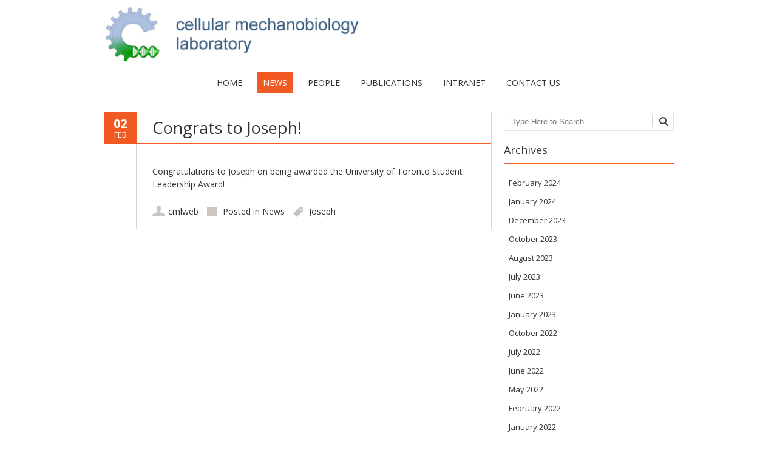

--- FILE ---
content_type: text/html; charset=UTF-8
request_url: https://cml.mie.utoronto.ca/congrats-to-joseph-3/
body_size: 8860
content:
<!DOCTYPE html>
<!--[if IE 7]><html class="ie ie7" lang="en-US"><![endif]-->
<!--[if IE 8]><html class="ie ie8" lang="en-US"><![endif]-->
<!--[if !(IE 7) | !(IE 8)  ]><!-->
<html lang="en-US">
<!--<![endif]-->
<head>
<meta charset="UTF-8" />

<link rel="profile" href="http://gmpg.org/xfn/11" />
<link rel="pingback" href="https://cml.mie.utoronto.ca/xmlrpc.php" />
<!--[if lt IE 9]><script src="https://cml.mie.utoronto.ca/wp-content/themes/fruitful/js/html5.js" type="text/javascript"></script><![endif]-->
<title>Congrats to Joseph! &#8211; Simmons Lab</title>
<meta name='robots' content='max-image-preview:large' />
<link rel='dns-prefetch' href='//fonts.googleapis.com' />
<link rel="alternate" type="application/rss+xml" title="Simmons Lab &raquo; Feed" href="https://cml.mie.utoronto.ca/feed/" />
<link rel="alternate" type="application/rss+xml" title="Simmons Lab &raquo; Comments Feed" href="https://cml.mie.utoronto.ca/comments/feed/" />
<link rel="alternate" title="oEmbed (JSON)" type="application/json+oembed" href="https://cml.mie.utoronto.ca/wp-json/oembed/1.0/embed?url=https%3A%2F%2Fcml.mie.utoronto.ca%2Fcongrats-to-joseph-3%2F" />
<link rel="alternate" title="oEmbed (XML)" type="text/xml+oembed" href="https://cml.mie.utoronto.ca/wp-json/oembed/1.0/embed?url=https%3A%2F%2Fcml.mie.utoronto.ca%2Fcongrats-to-joseph-3%2F&#038;format=xml" />
<style id='wp-img-auto-sizes-contain-inline-css' type='text/css'>
img:is([sizes=auto i],[sizes^="auto," i]){contain-intrinsic-size:3000px 1500px}
/*# sourceURL=wp-img-auto-sizes-contain-inline-css */
</style>
<style id='wp-emoji-styles-inline-css' type='text/css'>

	img.wp-smiley, img.emoji {
		display: inline !important;
		border: none !important;
		box-shadow: none !important;
		height: 1em !important;
		width: 1em !important;
		margin: 0 0.07em !important;
		vertical-align: -0.1em !important;
		background: none !important;
		padding: 0 !important;
	}
/*# sourceURL=wp-emoji-styles-inline-css */
</style>
<link rel='stylesheet' id='cpsh-shortcodes-css' href='https://cml.mie.utoronto.ca/wp-content/plugins/column-shortcodes//assets/css/shortcodes.css?ver=1.0.1' type='text/css' media='all' />
<link rel='stylesheet' id='parent-style-css' href='https://cml.mie.utoronto.ca/wp-content/themes/fruitful/style.css?ver=6.9' type='text/css' media='all' />
<link rel='stylesheet' id='ie-style-css' href='https://cml.mie.utoronto.ca/wp-content/themes/fruitful/woocommerce/ie.css?ver=6.9' type='text/css' media='all' />
<link rel='stylesheet' id='fn-box-style-css' href='https://cml.mie.utoronto.ca/wp-content/themes/fruitful/js/fnBox/jquery.fancybox.css?ver=6.9' type='text/css' media='all' />
<link rel='stylesheet' id='fancy-select-css' href='https://cml.mie.utoronto.ca/wp-content/themes/fruitful/css/fancySelect.css?ver=6.9' type='text/css' media='all' />
<link rel='stylesheet' id='custom_fonts_696e971b689e2-css' href='https://fonts.googleapis.com/css?family=Open+Sans%3A300italic%2C400italic%2C600italic%2C700italic%2C800italic%2C400%2C800%2C700%2C600%2C300&#038;subset=latin%2Clatin-ext&#038;ver=6.9' type='text/css' media='all' />
<link rel='stylesheet' id='fontawesome-style-css' href='https://cml.mie.utoronto.ca/wp-content/themes/fruitful/css/font-awesome.min.css?ver=6.9' type='text/css' media='all' />
<link rel='stylesheet' id='main-style-css' href='https://cml.mie.utoronto.ca/wp-content/themes/fruitful-child/style.css?ver=6.9' type='text/css' media='all' />
<style id='main-style-inline-css' type='text/css'>
h1 {font-size : 27px; }h2 {font-size : 34px; }h3 {font-size : 18px; }h4 {font-size : 17px; }h5 {font-size : 14px; }h6 {font-size : 12px; }h1, h2, h3, h4, h5, h6 {font-family : Open Sans, sans-serif; } .main-navigation a {font-family : Open Sans, sans-serif; color : #333333; } .main-navigation ul:not(.sub-menu) > li > a, .main-navigation ul:not(.sub-menu) > li:hover > a { font-size : 14px;} .main-navigation {background-color : #ffffff; }#header_language_select a {font-family : Open Sans, sans-serif;} body {font-size : 14px; font-family : Open Sans, sans-serif; }body { background-color : #ffffff; }.page-container .container {background-color : #ffffff; } .head-container, .head-container.fixed{background-color : #ffffff; }.head-container {min-height : 80px; }.head-container {position : relative; }.main-navigation ul li.current_page_item a, .main-navigation ul li.current-menu-ancestor a, .main-navigation ul li.current-menu-item a, .main-navigation ul li.current-menu-parent a, .main-navigation ul li.current_page_parent a {background-color : #F15A23; }.main-navigation ul li.current_page_item a, .main-navigation ul li.current-menu-ancestor a, .main-navigation ul li.current-menu-item a, .main-navigation ul li.current-menu-parent a, .main-navigation ul li.current_page_parent a {color : #ffffff; } .main-navigation ul > li:hover>a {background-color : #F15A23; color : #ffffff; } #masthead .main-navigation ul > li > ul > li > a {background-color : #ffffff; color : #333333; } #masthead .main-navigation ul > li > ul > li:hover > a {background-color : #F15A23; color : #ffffff; } #masthead .main-navigation ul > li ul > li.current-menu-item > a {background-color : #F15A23; color : #ffffff; } #masthead div .main-navigation ul > li > ul > li > ul a {background-color : #ffffff; color : #333333; } #masthead div .main-navigation ul > li > ul > liul li:hover a {background-color : #F15A23; color : #ffffff; } #lang-select-block li ul li a{background-color : #ffffff; color : #333333;}#lang-select-block li ul li a:hover{background-color : #F15A23; color : #ffffff;}#lang-select-block li ul li.active a{background-color : #F15A23; color : #ffffff;}.resp_full_width_menu .site-header .menu_wrapper{background-color : #ffffff; }.resp_full_width_menu .site-header .menu_wrapper .menu li a{color : #333333;}.resp_full_width_menu .site-header .menu_wrapper .menu li.current-menu-item>a,.resp_full_width_menu .site-header .menu_wrapper .menu li.current_page_item>a,.resp_full_width_menu .site-header .menu_wrapper .menu a:hover{background-color : #F15A23; color : #ffffff;}#header_language_select ul li.current > a { color : #333333; } #header_language_select { background-color : #ffffff; } #header_language_select ul li.current:hover > a { background-color : #F15A23;color : #ffffff;} body {color : #333333; } #page .container #secondary .widget h3.widget-title, #page .container #secondary .widget h1.widget-title, header.post-header .post-title{border-color : #F15A23; } body.single-product #page .related.products h2{border-bottom-color : #F15A23; } a {color : #333333; }#page .container #secondary>.widget_nav_menu>div>ul>li ul>li>a:before {color : #333333; }#page .container #secondary .widget ul li.cat-item a:before {color : #333333; }html[dir="rtl"] #page .container #secondary>.widget_nav_menu>div>ul>li ul>li>a:after {color : #333333; }html[dir="rtl"] #page .container #secondary .widget ul li.cat-item a:after {color : #333333; }a:hover {color : #FF5D2A; } #page .container #secondary>.widget_nav_menu li.current-menu-item>a {color : #FF5D2A; } #page .container #secondary>.widget_nav_menu>div>ul>li ul>li>a:hover:before,#page .container #secondary>.widget_nav_menu>div>ul>li ul>li.current-menu-item>a:before,#page .container #secondary>.widget_nav_menu>div>ul>li ul>li.current-menu-item>a:hover:before{color : #FF5D2A; }#page .container #secondary .widget ul li.current-cat>a,#page .container #secondary .widget ul li.cat-item ul li.current-cat a:before,#page .container #secondary .widget ul li.cat-item a:hover:before{color : #FF5D2A; }html[dir="rtl"] #page .container #secondary>.widget_nav_menu>div>ul>li ul>li>a:hover:after,html[dir="rtl"] #page .container #secondary>.widget_nav_menu>div>ul>li ul>li.current-menu-item>a:after,html[dir="rtl"] #page .container #secondary>.widget_nav_menu>div>ul>li ul>li.current-menu-item>a:hover:after{color : #FF5D2A; } html[dir="rtl"] #page .container #secondary .widget ul li.current-cat>a,html[dir="rtl"] #page .container #secondary .widget ul li.current-cat>a:after,html[dir="rtl"] #page .container #secondary .widget ul li.cat-item a:hover:after{color : #FF5D2A; } a:focus {color : #FF5D2A; } a:active{color : #FF5D2A; } .blog_post .date_of_post{background : none repeat scroll 0 0 #F15A23; } .blog_post .date_of_post{color : #ffffff; } button, input[type="button"], input[type="submit"], input[type="reset"], .wc-proceed-to-checkout a{background-color : #333333 !important; } body a.btn.btn-primary, body button.btn.btn-primary, body input[type="button"].btn.btn-primary , body input[type="submit"].btn.btn-primary {background-color : #333333 !important; }.nav-links.shop .pages-links .page-numbers, .nav-links.shop .nav-next a, .nav-links.shop .nav-previous a, .woocommerce .return-to-shop .button {background-color : #333333 !important; }button:hover, button:active, button:focus{background-color : #F15A23 !important; }input[type="button"]:hover, input[type="button"]:active, input[type="button"]:focus{background-color : #F15A23 !important; }input[type="submit"]:hover, input[type="submit"]:active, input[type="submit"]:focus, .wc-proceed-to-checkout a:focus, .wc-proceed-to-checkout a:hover, .wc-proceed-to-checkout a:active{background-color : #F15A23 !important; }input[type="reset"]:hover, input[type="reset"]:active, input[type="reset"]:focus{background-color : #F15A23 !important; }body a.btn.btn-primary:hover, body button.btn.btn-primary:hover, body input[type="button"].btn.btn-primary:hover , body input[type="submit"].btn.btn-primary:hover {background-color : #F15A23 !important; }.nav-links.shop .pages-links .page-numbers:hover, .nav-links.shop .nav-next a:hover, .nav-links.shop .nav-previous a:hover, .nav-links.shop .pages-links .page-numbers.current, .woocommerce .return-to-shop .button:hover {background-color : #F15A23 !important; }.social-icon>a>i{background:#333333}.social-icon>a>i{color:#ffffff}.title_sidebar_no_link {cursor: text !important;pointer-events: none;text-decoration: none;font-size: 80%;}.pub_sidebar {font-size: 80%;}table tbody td {vertical-align: middle;border-bottom: none;font-family: Open Sans, sans-serif;font-size: 14px;line-height: 1.5;}table {border: none;}table tbody tr:last-child td:last-child {border: none;}.nav-previous, .nav-next {display: none;}.image-gallery {text-align: center;}
/*# sourceURL=main-style-inline-css */
</style>
<script type="text/javascript" src="https://cml.mie.utoronto.ca/wp-content/plugins/mendeleyplugin/js/expand.js?ver=6.9" id="mendeley-custom-script-js"></script>
<script type="text/javascript" src="https://cml.mie.utoronto.ca/wp-includes/js/jquery/jquery.min.js?ver=3.7.1" id="jquery-core-js"></script>
<script type="text/javascript" src="https://cml.mie.utoronto.ca/wp-includes/js/jquery/jquery-migrate.min.js?ver=3.4.1" id="jquery-migrate-js"></script>
<script type="text/javascript" src="https://cml.mie.utoronto.ca/wp-content/themes/fruitful/js/fnBox/jquery.fancybox.pack.js?ver=20140525" id="fn-box-js"></script>
<script type="text/javascript" src="https://cml.mie.utoronto.ca/wp-content/themes/fruitful/js/fancySelect.js?ver=20140525" id="fancy-select-js"></script>
<script type="text/javascript" src="https://cml.mie.utoronto.ca/wp-content/themes/fruitful/js/mobile-dropdown.min.js?ver=20130930" id="resp-dropdown-js"></script>
<script type="text/javascript" id="init-js-extra">
/* <![CDATA[ */
var ThGlobal = {"ajaxurl":"https://cml.mie.utoronto.ca/wp-admin/admin-ajax.php","is_fixed_header":"-1","mobile_menu_default_text":"Navigate to..."};
//# sourceURL=init-js-extra
/* ]]> */
</script>
<script type="text/javascript" src="https://cml.mie.utoronto.ca/wp-content/themes/fruitful/js/init.min.js?ver=20130930" id="init-js"></script>
<script type="text/javascript" src="https://cml.mie.utoronto.ca/wp-content/themes/fruitful/js/small-menu-select.js?ver=20130930" id="small-menu-select-js"></script>
<link rel="https://api.w.org/" href="https://cml.mie.utoronto.ca/wp-json/" /><link rel="alternate" title="JSON" type="application/json" href="https://cml.mie.utoronto.ca/wp-json/wp/v2/posts/4217" /><link rel="EditURI" type="application/rsd+xml" title="RSD" href="https://cml.mie.utoronto.ca/xmlrpc.php?rsd" />
<meta name="generator" content="WordPress 6.9" />
<link rel="canonical" href="https://cml.mie.utoronto.ca/congrats-to-joseph-3/" />
<link rel='shortlink' href='https://cml.mie.utoronto.ca/?p=4217' />
<link rel="stylesheet" href="https://cml.mie.utoronto.ca/wp-content/plugins/wp-pic-tagger/css/style.css" type="text/css" media="all" />

<!--[if lte IE 8]>
<link rel="stylesheet" href="https://cml.mie.utoronto.ca/wp-content/plugins/wp-pic-tagger/css/lteIE8.css" type="text/css" media="all" />
<![endif]-->
<script type="text/javascript" src="http://ajax.googleapis.com/ajax/libs/jquery/1.4.2/jquery.min.js"></script> 
<script type="text/javascript" src="https://cml.mie.utoronto.ca/wp-content/plugins/wp-pic-tagger/js/jquery-ui-1.8.4.custom.min.js"></script> 
<script type="text/javascript" src="https://cml.mie.utoronto.ca/wp-content/plugins/wp-pic-tagger/js/jquery-notes_1.0.8.js"></script>
<script type="text/javascript" src="https://cml.mie.utoronto.ca/wp-content/plugins/wp-pic-tagger/js/jquery.autocomplete.js"></script>


<script type="text/javascript"> 
var $j = jQuery.noConflict();
jQuery(document).ready(function($j) {
			$j("img").each(function() {
				var cname = $j(this).attr("class")
				if(cname.substring(0,15) == "wp-tag-objects-") {
					$j('.' + cname).jQueryNotes({
        	allowLink: false,
	        allowAuthor: false,
        	
  allowAdd: false,
  allowEdit: false,
	allowDelete: false,
	allowHide: false,
	allowReload: false,
	minWidth: 50,
	minHeight: 50,
	operator: 'https://cml.mie.utoronto.ca/wp-content/plugins/wp-pic-tagger/php/notes.php?type=o&postid=4217'
                });
				} else if(cname.substring(0,14) == "wp-tag-people-") {
					$j('.' + cname).jQueryNotes({
					
  allowAdd: false,
  allowEdit: false,
	allowDelete: false,
	allowHide: false,
	allowReload: false,
	allowNote: false,
	minWidth: 50,
	minHeight: 50,
	operator: 'https://cml.mie.utoronto.ca/wp-content/plugins/wp-pic-tagger/php/notes.php?type=p&postid=4217'
      					});
				}
			});
		});
  
</script>
	
	<style>
		.image-gallery li {
			max-width: 150px;
			vertical-align: top;
		}
		.image-gallery li .caption {
			margin-top: 5px;
			font-size: 14px;
		}
	</style>
<meta name="viewport" content="width=device-width" />
<style type="text/css" id="breadcrumb-trail-css">.breadcrumbs .trail-browse,.breadcrumbs .trail-items,.breadcrumbs .trail-items li {display: inline-block;margin:0;padding: 0;border:none;background:transparent;text-indent: 0;}.breadcrumbs .trail-browse {font-size: inherit;font-style:inherit;font-weight: inherit;color: inherit;}.breadcrumbs .trail-items {list-style: none;}.trail-items li::after {content: "\002F";padding: 0 0.5em;}.trail-items li:last-of-type::after {display: none;}</style>
<script type="text/javascript" src="https://www.w3counter.com/tracker.js?id=121064&wphead=true"></script>

<!-- Dynamic Widgets by QURL loaded - http://www.dynamic-widgets.com //-->
<script type="text/javascript">jQuery(document).ready(function($) { });</script><link rel="icon" href="https://cml.mie.utoronto.ca/wp-content/uploads/cropped-bannertemplate01-cropped-1-32x32.png" sizes="32x32" />
<link rel="icon" href="https://cml.mie.utoronto.ca/wp-content/uploads/cropped-bannertemplate01-cropped-1-192x192.png" sizes="192x192" />
<link rel="apple-touch-icon" href="https://cml.mie.utoronto.ca/wp-content/uploads/cropped-bannertemplate01-cropped-1-180x180.png" />
<meta name="msapplication-TileImage" content="https://cml.mie.utoronto.ca/wp-content/uploads/cropped-bannertemplate01-cropped-1-270x270.png" />
		<style type="text/css" id="wp-custom-css">
			@media (max-width: 768px) {
/*low res= mobile*/
	#content-desktop {
		display: none;
	}

	#content-mobile {
		display: inline;
	}


}

@media (min-width: 769px) {
    /*high res = desktop */
	#content-desktop {
		display: inline;
	}

	#content-mobile {
		display: none;
	}
}



/* this part seems to do nothing*/

.wpmref {
    list-style: decimal; 
}

/*this part works in that it adds bullets  everywhere in ref lsit
.wpmref :before {
    content: "•"; 
}
*/




		</style>
		 
</head> 
<body class="wp-singular post-template-default single single-post postid-4217 single-format-standard wp-theme-fruitful wp-child-theme-fruitful-child responsive">
	<div id="page-header" class="hfeed site">
					
					<div class="head-container resp_full_width_menu">
						<div class="container ">
							<div class="sixteen columns">
								<header id="masthead" class="site-header" role="banner">
																		<div data-originalstyle="center-pos" class="header-hgroup center-pos">  
										<a class="link-logo" href="https://cml.mie.utoronto.ca/" title="Welcome to the Simmons lab at University of Toronto" rel="home"><img class="logo" src="https://cml.mie.utoronto.ca/wp-content/uploads/2014/09/bannertemplate01.jpg" width="" height="" alt="Welcome to the Simmons lab at University of Toronto"/></a><a class="link-logo-retina" href="https://cml.mie.utoronto.ca/" title="Welcome to the Simmons lab at University of Toronto" rel="home"><img class="logo retina" src="https://cml.mie.utoronto.ca/wp-content/uploads/2014/09/bannertemplate01.jpg" width="" height="" alt="Welcome to the Simmons lab at University of Toronto"/></a>									</div>	
									<div data-originalstyle="center-pos" class="menu-wrapper center-pos">
																															
										<nav role="navigation" class="site-navigation main-navigation">
											<div class="menu-main-menu-container"><ul id="menu-main-menu" class="menu"><li id="menu-item-2960" class="menu-item menu-item-type-post_type menu-item-object-page menu-item-home menu-item-2960"><a href="https://cml.mie.utoronto.ca/">Home</a></li>
<li id="menu-item-4179" class="menu-item menu-item-type-post_type menu-item-object-page current_page_parent menu-item-4179"><a href="https://cml.mie.utoronto.ca/news/">News</a></li>
<li id="menu-item-4178" class="menu-item menu-item-type-post_type menu-item-object-page menu-item-has-children menu-item-4178"><a href="https://cml.mie.utoronto.ca/people-2/">People</a>
<ul class="sub-menu">
	<li id="menu-item-4180" class="menu-item menu-item-type-post_type menu-item-object-page menu-item-4180"><a href="https://cml.mie.utoronto.ca/people-2/">People Overview</a></li>
	<li id="menu-item-4181" class="menu-item menu-item-type-post_type menu-item-object-page menu-item-4181"><a href="https://cml.mie.utoronto.ca/people-2/craig-a-simmons/">Craig A. Simmons</a></li>
	<li id="menu-item-4182" class="menu-item menu-item-type-post_type menu-item-object-page menu-item-has-children menu-item-4182"><a href="https://cml.mie.utoronto.ca/people-2/research-staff/">Research Staff</a>
	<ul class="sub-menu">
		<li id="menu-item-4183" class="menu-item menu-item-type-post_type menu-item-object-page menu-item-4183"><a href="https://cml.mie.utoronto.ca/people-2/research-staff/zahra-mirzaei/">Zahra Mirzaei</a></li>
	</ul>
</li>
	<li id="menu-item-4195" class="menu-item menu-item-type-post_type menu-item-object-page menu-item-has-children menu-item-4195"><a href="https://cml.mie.utoronto.ca/people-2/ph-d-students/">Ph.D. Students</a>
	<ul class="sub-menu">
		<li id="menu-item-4185" class="menu-item menu-item-type-post_type menu-item-object-page menu-item-4185"><a href="https://cml.mie.utoronto.ca/people-2/ph-d-students/alisa-ugodnikov/">Alisa Ugodnikov</a></li>
		<li id="menu-item-4186" class="menu-item menu-item-type-post_type menu-item-object-page menu-item-4186"><a href="https://cml.mie.utoronto.ca/people-2/ph-d-students/bahram-mirani/">Bahram Mirani</a></li>
		<li id="menu-item-4187" class="menu-item menu-item-type-post_type menu-item-object-page menu-item-4187"><a href="https://cml.mie.utoronto.ca/people-2/ph-d-students/daniella/">Daniella Eliathamby</a></li>
		<li id="menu-item-4188" class="menu-item menu-item-type-post_type menu-item-object-page menu-item-4188"><a href="https://cml.mie.utoronto.ca/people-2/ph-d-students/doris-adao/">Doris Adao</a></li>
		<li id="menu-item-4189" class="menu-item menu-item-type-post_type menu-item-object-page menu-item-4189"><a href="https://cml.mie.utoronto.ca/people-2/ph-d-students/joseph-sebastian/">Joseph Sebastian</a></li>
		<li id="menu-item-4190" class="menu-item menu-item-type-post_type menu-item-object-page menu-item-4190"><a href="https://cml.mie.utoronto.ca/people-2/ph-d-students/lily-takeuchi/">Lily Takeuchi</a></li>
		<li id="menu-item-4191" class="menu-item menu-item-type-post_type menu-item-object-page menu-item-4191"><a href="https://cml.mie.utoronto.ca/people-2/ph-d-students/mingyi-tang/">Mingyi Tang</a></li>
		<li id="menu-item-4192" class="menu-item menu-item-type-post_type menu-item-object-page menu-item-4192"><a href="https://cml.mie.utoronto.ca/people-2/ph-d-students/vrushali-guruji/">Vrushali Guruji</a></li>
		<li id="menu-item-4193" class="menu-item menu-item-type-post_type menu-item-object-page menu-item-4193"><a href="https://cml.mie.utoronto.ca/people-2/ph-d-students/celia-zhu/">Zhiyue Zhu</a></li>
		<li id="menu-item-4194" class="menu-item menu-item-type-post_type menu-item-object-page menu-item-4194"><a href="https://cml.mie.utoronto.ca/?page_id=1706">Edwin Wong</a></li>
	</ul>
</li>
	<li id="menu-item-4196" class="menu-item menu-item-type-post_type menu-item-object-page menu-item-has-children menu-item-4196"><a href="https://cml.mie.utoronto.ca/people-2/masters-students/">Master’s Students</a>
	<ul class="sub-menu">
		<li id="menu-item-4197" class="menu-item menu-item-type-post_type menu-item-object-page menu-item-4197"><a href="https://cml.mie.utoronto.ca/people-2/masters-students/reza-shojaei/">Reza Shojaei</a></li>
		<li id="menu-item-4198" class="menu-item menu-item-type-post_type menu-item-object-page menu-item-4198"><a href="https://cml.mie.utoronto.ca/people-2/masters-students/kevin-da/">Kevin Da</a></li>
		<li id="menu-item-4199" class="menu-item menu-item-type-post_type menu-item-object-page menu-item-4199"><a href="https://cml.mie.utoronto.ca/people-2/undergraduate-students/jade-huang/">Jade Huang</a></li>
	</ul>
</li>
</ul>
</li>
<li id="menu-item-3013" class="menu-item menu-item-type-post_type menu-item-object-page menu-item-3013"><a href="https://cml.mie.utoronto.ca/publications/">Publications</a></li>
<li id="menu-item-3009" class="menu-item menu-item-type-post_type menu-item-object-page menu-item-3009"><a href="https://cml.mie.utoronto.ca/intranet/">Intranet</a></li>
<li id="menu-item-3010" class="menu-item menu-item-type-post_type menu-item-object-page menu-item-3010"><a href="https://cml.mie.utoronto.ca/contact-us/">Contact Us</a></li>
</ul></div>										</nav><!-- .site-navigation .main-navigation -->
									</div>
								</header><!-- #masthead .site-header -->
							</div>
						</div>
						<div class="site-header">
														<div class="logo_wrapper"><a class="link-logo" href="https://cml.mie.utoronto.ca/" title="Welcome to the Simmons lab at University of Toronto" rel="home"><img class="logo" src="https://cml.mie.utoronto.ca/wp-content/uploads/2014/09/bannertemplate01.jpg" width="" height="" alt="Welcome to the Simmons lab at University of Toronto"/></a><a class="link-logo-retina" href="https://cml.mie.utoronto.ca/" title="Welcome to the Simmons lab at University of Toronto" rel="home"><img class="logo retina" src="https://cml.mie.utoronto.ca/wp-content/uploads/2014/09/bannertemplate01.jpg" width="" height="" alt="Welcome to the Simmons lab at University of Toronto"/></a></div>
							<div class="menu_button collapsed">
								<button class="navbar-toggle collapsed" type="button">
									<span class="icon-bar" style="background-color: #333333"></span>
									<span class="icon-bar" style="background-color: #333333"></span>
									<span class="icon-bar" style="background-color: #333333"></span>
								</button>
							</div>
							<div class="cart_wrapper"></div>
							<div class="language_switcher"></div>
							<div class="menu_wrapper collapse"><div class="menu-main-menu-container"><ul id="menu-main-menu-1" class="menu"><li class="menu-item menu-item-type-post_type menu-item-object-page menu-item-home menu-item-2960"><a href="https://cml.mie.utoronto.ca/">Home</a></li>
<li class="menu-item menu-item-type-post_type menu-item-object-page current_page_parent menu-item-4179"><a href="https://cml.mie.utoronto.ca/news/">News</a></li>
<li class="menu-item menu-item-type-post_type menu-item-object-page menu-item-has-children menu-item-4178"><a href="https://cml.mie.utoronto.ca/people-2/">People</a>
<ul class="sub-menu">
	<li class="menu-item menu-item-type-post_type menu-item-object-page menu-item-4180"><a href="https://cml.mie.utoronto.ca/people-2/">People Overview</a></li>
	<li class="menu-item menu-item-type-post_type menu-item-object-page menu-item-4181"><a href="https://cml.mie.utoronto.ca/people-2/craig-a-simmons/">Craig A. Simmons</a></li>
	<li class="menu-item menu-item-type-post_type menu-item-object-page menu-item-has-children menu-item-4182"><a href="https://cml.mie.utoronto.ca/people-2/research-staff/">Research Staff</a>
	<ul class="sub-menu">
		<li class="menu-item menu-item-type-post_type menu-item-object-page menu-item-4183"><a href="https://cml.mie.utoronto.ca/people-2/research-staff/zahra-mirzaei/">Zahra Mirzaei</a></li>
	</ul>
</li>
	<li class="menu-item menu-item-type-post_type menu-item-object-page menu-item-has-children menu-item-4195"><a href="https://cml.mie.utoronto.ca/people-2/ph-d-students/">Ph.D. Students</a>
	<ul class="sub-menu">
		<li class="menu-item menu-item-type-post_type menu-item-object-page menu-item-4185"><a href="https://cml.mie.utoronto.ca/people-2/ph-d-students/alisa-ugodnikov/">Alisa Ugodnikov</a></li>
		<li class="menu-item menu-item-type-post_type menu-item-object-page menu-item-4186"><a href="https://cml.mie.utoronto.ca/people-2/ph-d-students/bahram-mirani/">Bahram Mirani</a></li>
		<li class="menu-item menu-item-type-post_type menu-item-object-page menu-item-4187"><a href="https://cml.mie.utoronto.ca/people-2/ph-d-students/daniella/">Daniella Eliathamby</a></li>
		<li class="menu-item menu-item-type-post_type menu-item-object-page menu-item-4188"><a href="https://cml.mie.utoronto.ca/people-2/ph-d-students/doris-adao/">Doris Adao</a></li>
		<li class="menu-item menu-item-type-post_type menu-item-object-page menu-item-4189"><a href="https://cml.mie.utoronto.ca/people-2/ph-d-students/joseph-sebastian/">Joseph Sebastian</a></li>
		<li class="menu-item menu-item-type-post_type menu-item-object-page menu-item-4190"><a href="https://cml.mie.utoronto.ca/people-2/ph-d-students/lily-takeuchi/">Lily Takeuchi</a></li>
		<li class="menu-item menu-item-type-post_type menu-item-object-page menu-item-4191"><a href="https://cml.mie.utoronto.ca/people-2/ph-d-students/mingyi-tang/">Mingyi Tang</a></li>
		<li class="menu-item menu-item-type-post_type menu-item-object-page menu-item-4192"><a href="https://cml.mie.utoronto.ca/people-2/ph-d-students/vrushali-guruji/">Vrushali Guruji</a></li>
		<li class="menu-item menu-item-type-post_type menu-item-object-page menu-item-4193"><a href="https://cml.mie.utoronto.ca/people-2/ph-d-students/celia-zhu/">Zhiyue Zhu</a></li>
		<li class="menu-item menu-item-type-post_type menu-item-object-page menu-item-4194"><a href="https://cml.mie.utoronto.ca/?page_id=1706">Edwin Wong</a></li>
	</ul>
</li>
	<li class="menu-item menu-item-type-post_type menu-item-object-page menu-item-has-children menu-item-4196"><a href="https://cml.mie.utoronto.ca/people-2/masters-students/">Master’s Students</a>
	<ul class="sub-menu">
		<li class="menu-item menu-item-type-post_type menu-item-object-page menu-item-4197"><a href="https://cml.mie.utoronto.ca/people-2/masters-students/reza-shojaei/">Reza Shojaei</a></li>
		<li class="menu-item menu-item-type-post_type menu-item-object-page menu-item-4198"><a href="https://cml.mie.utoronto.ca/people-2/masters-students/kevin-da/">Kevin Da</a></li>
		<li class="menu-item menu-item-type-post_type menu-item-object-page menu-item-4199"><a href="https://cml.mie.utoronto.ca/people-2/undergraduate-students/jade-huang/">Jade Huang</a></li>
	</ul>
</li>
</ul>
</li>
<li class="menu-item menu-item-type-post_type menu-item-object-page menu-item-3013"><a href="https://cml.mie.utoronto.ca/publications/">Publications</a></li>
<li class="menu-item menu-item-type-post_type menu-item-object-page menu-item-3009"><a href="https://cml.mie.utoronto.ca/intranet/">Intranet</a></li>
<li class="menu-item menu-item-type-post_type menu-item-object-page menu-item-3010"><a href="https://cml.mie.utoronto.ca/contact-us/">Contact Us</a></li>
</ul></div></div>
						</div>
					</div>
					
				</div><!-- .header-container -->
	
		
	<div id="page" class="page-container">		
		<div class="container">		
					
				<div class="sixteen columns">
					
				<div class="eleven columns alpha">			<div id="primary" class="content-area">
				<div id="content" class="site-content" role="main">	
			
<article id="post-4217" class="blog_post post-4217 post type-post status-publish format-standard hentry category-news tag-joseph">
			
	
	<div class="date_of_post updated">
		<span class="day_post">02</span>
		<span class="month_post">Feb</span>
	</div>
		
	<div class="post-content">	
	<header class="post-header">
					<h1 class="post-title entry-title">Congrats to Joseph!</h1>
				
		
		
							</header><!-- .entry-header -->

		<div class="entry-content">
		<p>Congratulations to Joseph on being awarded the University of Toronto Student Leadership Award!&nbsp;</p>
			</div><!-- .entry-content -->
	
	<footer class="entry-meta">
			<span class="author-link author"><a href="https://cml.mie.utoronto.ca/author/cmlweb/">cmlweb</a></span>
				<span class="cat-links">
			Posted in <a href="https://cml.mie.utoronto.ca/category/news/" rel="category tag">News</a>		</span>
	
			<span class="tag-links">
						<a href="https://cml.mie.utoronto.ca/tag/joseph/" rel="tag">Joseph</a>		</span> 
					
				
			</footer><!-- .entry-meta -->
	</div>
</article><!-- #post-4217 -->
	<nav role="navigation" id="nav-below" class="site-navigation post-navigation">
		<h1 class="assistive-text">Post navigation</h1>

	
		<div class="nav-previous"><a href="https://cml.mie.utoronto.ca/4214-2/" rel="prev"><span class="meta-nav">&larr;</span> Previous Post</a></div>		<div class="nav-next"><a href="https://cml.mie.utoronto.ca/congrats-to-celia/" rel="next">Congrats to Celia! <span class="meta-nav">&rarr;</span></a></div>
	
	</nav><!-- #nav-below -->
					</div>
			</div>	
		 </div>	
				
					
					<div class="five columns omega"> 	<div id="secondary" class="widget-area" role="complementary">
				
			<aside id="search" class="widget widget_search">
					<form method="get" id="searchform" action="https://cml.mie.utoronto.ca" role="search">
		<label for="s" class="assistive-text">Search</label>
		<input type="text" class="field" name="s" value="" id="s" placeholder="Type Here to Search" />
		<input type="submit" class="submit" name="submit" id="searchsubmit" value="Search" />
	</form>
			</aside>

			<aside id="archives" class="widget">
				<h1 class="widget-title">Archives</h1>
					<ul>
							<li><a href='https://cml.mie.utoronto.ca/2024/02/'>February 2024</a></li>
	<li><a href='https://cml.mie.utoronto.ca/2024/01/'>January 2024</a></li>
	<li><a href='https://cml.mie.utoronto.ca/2023/12/'>December 2023</a></li>
	<li><a href='https://cml.mie.utoronto.ca/2023/10/'>October 2023</a></li>
	<li><a href='https://cml.mie.utoronto.ca/2023/08/'>August 2023</a></li>
	<li><a href='https://cml.mie.utoronto.ca/2023/07/'>July 2023</a></li>
	<li><a href='https://cml.mie.utoronto.ca/2023/06/'>June 2023</a></li>
	<li><a href='https://cml.mie.utoronto.ca/2023/01/'>January 2023</a></li>
	<li><a href='https://cml.mie.utoronto.ca/2022/10/'>October 2022</a></li>
	<li><a href='https://cml.mie.utoronto.ca/2022/07/'>July 2022</a></li>
	<li><a href='https://cml.mie.utoronto.ca/2022/06/'>June 2022</a></li>
	<li><a href='https://cml.mie.utoronto.ca/2022/05/'>May 2022</a></li>
	<li><a href='https://cml.mie.utoronto.ca/2022/02/'>February 2022</a></li>
	<li><a href='https://cml.mie.utoronto.ca/2022/01/'>January 2022</a></li>
	<li><a href='https://cml.mie.utoronto.ca/2021/12/'>December 2021</a></li>
	<li><a href='https://cml.mie.utoronto.ca/2021/10/'>October 2021</a></li>
	<li><a href='https://cml.mie.utoronto.ca/2021/08/'>August 2021</a></li>
	<li><a href='https://cml.mie.utoronto.ca/2021/05/'>May 2021</a></li>
	<li><a href='https://cml.mie.utoronto.ca/2021/04/'>April 2021</a></li>
	<li><a href='https://cml.mie.utoronto.ca/2021/03/'>March 2021</a></li>
	<li><a href='https://cml.mie.utoronto.ca/2021/02/'>February 2021</a></li>
	<li><a href='https://cml.mie.utoronto.ca/2021/01/'>January 2021</a></li>
	<li><a href='https://cml.mie.utoronto.ca/2020/12/'>December 2020</a></li>
	<li><a href='https://cml.mie.utoronto.ca/2020/11/'>November 2020</a></li>
	<li><a href='https://cml.mie.utoronto.ca/2020/10/'>October 2020</a></li>
	<li><a href='https://cml.mie.utoronto.ca/2020/08/'>August 2020</a></li>
	<li><a href='https://cml.mie.utoronto.ca/2020/04/'>April 2020</a></li>
	<li><a href='https://cml.mie.utoronto.ca/2020/02/'>February 2020</a></li>
	<li><a href='https://cml.mie.utoronto.ca/2020/01/'>January 2020</a></li>
	<li><a href='https://cml.mie.utoronto.ca/2019/11/'>November 2019</a></li>
	<li><a href='https://cml.mie.utoronto.ca/2019/10/'>October 2019</a></li>
	<li><a href='https://cml.mie.utoronto.ca/2019/06/'>June 2019</a></li>
	<li><a href='https://cml.mie.utoronto.ca/2019/05/'>May 2019</a></li>
	<li><a href='https://cml.mie.utoronto.ca/2019/03/'>March 2019</a></li>
	<li><a href='https://cml.mie.utoronto.ca/2019/02/'>February 2019</a></li>
	<li><a href='https://cml.mie.utoronto.ca/2019/01/'>January 2019</a></li>
	<li><a href='https://cml.mie.utoronto.ca/2018/09/'>September 2018</a></li>
	<li><a href='https://cml.mie.utoronto.ca/2018/08/'>August 2018</a></li>
	<li><a href='https://cml.mie.utoronto.ca/2018/07/'>July 2018</a></li>
	<li><a href='https://cml.mie.utoronto.ca/2018/06/'>June 2018</a></li>
	<li><a href='https://cml.mie.utoronto.ca/2018/05/'>May 2018</a></li>
	<li><a href='https://cml.mie.utoronto.ca/2018/04/'>April 2018</a></li>
	<li><a href='https://cml.mie.utoronto.ca/2018/03/'>March 2018</a></li>
	<li><a href='https://cml.mie.utoronto.ca/2018/02/'>February 2018</a></li>
	<li><a href='https://cml.mie.utoronto.ca/2018/01/'>January 2018</a></li>
	<li><a href='https://cml.mie.utoronto.ca/2017/11/'>November 2017</a></li>
	<li><a href='https://cml.mie.utoronto.ca/2017/10/'>October 2017</a></li>
	<li><a href='https://cml.mie.utoronto.ca/2017/05/'>May 2017</a></li>
	<li><a href='https://cml.mie.utoronto.ca/2017/04/'>April 2017</a></li>
	<li><a href='https://cml.mie.utoronto.ca/2017/02/'>February 2017</a></li>
	<li><a href='https://cml.mie.utoronto.ca/2016/11/'>November 2016</a></li>
	<li><a href='https://cml.mie.utoronto.ca/2016/01/'>January 2016</a></li>
	<li><a href='https://cml.mie.utoronto.ca/2015/11/'>November 2015</a></li>
	<li><a href='https://cml.mie.utoronto.ca/2015/10/'>October 2015</a></li>
	<li><a href='https://cml.mie.utoronto.ca/2015/09/'>September 2015</a></li>
	<li><a href='https://cml.mie.utoronto.ca/2015/07/'>July 2015</a></li>
	<li><a href='https://cml.mie.utoronto.ca/2015/06/'>June 2015</a></li>
	<li><a href='https://cml.mie.utoronto.ca/2015/05/'>May 2015</a></li>
	<li><a href='https://cml.mie.utoronto.ca/2014/11/'>November 2014</a></li>
	<li><a href='https://cml.mie.utoronto.ca/2014/10/'>October 2014</a></li>
	<li><a href='https://cml.mie.utoronto.ca/2014/09/'>September 2014</a></li>
	<li><a href='https://cml.mie.utoronto.ca/2014/07/'>July 2014</a></li>
	<li><a href='https://cml.mie.utoronto.ca/2014/06/'>June 2014</a></li>
	<li><a href='https://cml.mie.utoronto.ca/2014/05/'>May 2014</a></li>
	<li><a href='https://cml.mie.utoronto.ca/2014/04/'>April 2014</a></li>
	<li><a href='https://cml.mie.utoronto.ca/2014/03/'>March 2014</a></li>
	<li><a href='https://cml.mie.utoronto.ca/2014/02/'>February 2014</a></li>
	<li><a href='https://cml.mie.utoronto.ca/2013/12/'>December 2013</a></li>
	<li><a href='https://cml.mie.utoronto.ca/2013/11/'>November 2013</a></li>
	<li><a href='https://cml.mie.utoronto.ca/2013/10/'>October 2013</a></li>
	<li><a href='https://cml.mie.utoronto.ca/2013/09/'>September 2013</a></li>
	<li><a href='https://cml.mie.utoronto.ca/2013/08/'>August 2013</a></li>
	<li><a href='https://cml.mie.utoronto.ca/2013/07/'>July 2013</a></li>
	<li><a href='https://cml.mie.utoronto.ca/2013/06/'>June 2013</a></li>
	<li><a href='https://cml.mie.utoronto.ca/2013/05/'>May 2013</a></li>
	<li><a href='https://cml.mie.utoronto.ca/2013/04/'>April 2013</a></li>
	<li><a href='https://cml.mie.utoronto.ca/2013/03/'>March 2013</a></li>
	<li><a href='https://cml.mie.utoronto.ca/2013/02/'>February 2013</a></li>
	<li><a href='https://cml.mie.utoronto.ca/2013/01/'>January 2013</a></li>
	<li><a href='https://cml.mie.utoronto.ca/2012/12/'>December 2012</a></li>
	<li><a href='https://cml.mie.utoronto.ca/2012/10/'>October 2012</a></li>
	<li><a href='https://cml.mie.utoronto.ca/2012/09/'>September 2012</a></li>
	<li><a href='https://cml.mie.utoronto.ca/2012/08/'>August 2012</a></li>
	<li><a href='https://cml.mie.utoronto.ca/2012/06/'>June 2012</a></li>
	<li><a href='https://cml.mie.utoronto.ca/2012/05/'>May 2012</a></li>
	<li><a href='https://cml.mie.utoronto.ca/2012/04/'>April 2012</a></li>
	<li><a href='https://cml.mie.utoronto.ca/2012/03/'>March 2012</a></li>
	<li><a href='https://cml.mie.utoronto.ca/2012/02/'>February 2012</a></li>
	<li><a href='https://cml.mie.utoronto.ca/2012/01/'>January 2012</a></li>
	<li><a href='https://cml.mie.utoronto.ca/2011/12/'>December 2011</a></li>
	<li><a href='https://cml.mie.utoronto.ca/2011/11/'>November 2011</a></li>
	<li><a href='https://cml.mie.utoronto.ca/2011/10/'>October 2011</a></li>
	<li><a href='https://cml.mie.utoronto.ca/2011/09/'>September 2011</a></li>
	<li><a href='https://cml.mie.utoronto.ca/2011/08/'>August 2011</a></li>
	<li><a href='https://cml.mie.utoronto.ca/2011/07/'>July 2011</a></li>
	<li><a href='https://cml.mie.utoronto.ca/2011/06/'>June 2011</a></li>
	<li><a href='https://cml.mie.utoronto.ca/2011/05/'>May 2011</a></li>
	<li><a href='https://cml.mie.utoronto.ca/2011/04/'>April 2011</a></li>
	<li><a href='https://cml.mie.utoronto.ca/2011/03/'>March 2011</a></li>
	<li><a href='https://cml.mie.utoronto.ca/2011/02/'>February 2011</a></li>
	<li><a href='https://cml.mie.utoronto.ca/2011/01/'>January 2011</a></li>
	<li><a href='https://cml.mie.utoronto.ca/2010/12/'>December 2010</a></li>
	<li><a href='https://cml.mie.utoronto.ca/2010/11/'>November 2010</a></li>
	<li><a href='https://cml.mie.utoronto.ca/2010/10/'>October 2010</a></li>
	<li><a href='https://cml.mie.utoronto.ca/2010/09/'>September 2010</a></li>
	<li><a href='https://cml.mie.utoronto.ca/2010/08/'>August 2010</a></li>
	<li><a href='https://cml.mie.utoronto.ca/2010/07/'>July 2010</a></li>
	<li><a href='https://cml.mie.utoronto.ca/2010/06/'>June 2010</a></li>
	<li><a href='https://cml.mie.utoronto.ca/2010/05/'>May 2010</a></li>
	<li><a href='https://cml.mie.utoronto.ca/2010/04/'>April 2010</a></li>
	<li><a href='https://cml.mie.utoronto.ca/2010/03/'>March 2010</a></li>
	<li><a href='https://cml.mie.utoronto.ca/2010/02/'>February 2010</a></li>
	<li><a href='https://cml.mie.utoronto.ca/2010/01/'>January 2010</a></li>
	<li><a href='https://cml.mie.utoronto.ca/2009/12/'>December 2009</a></li>
	<li><a href='https://cml.mie.utoronto.ca/2009/11/'>November 2009</a></li>
	<li><a href='https://cml.mie.utoronto.ca/2009/10/'>October 2009</a></li>
	<li><a href='https://cml.mie.utoronto.ca/2009/09/'>September 2009</a></li>
	<li><a href='https://cml.mie.utoronto.ca/2009/08/'>August 2009</a></li>
	<li><a href='https://cml.mie.utoronto.ca/2009/07/'>July 2009</a></li>
	<li><a href='https://cml.mie.utoronto.ca/2009/06/'>June 2009</a></li>
	<li><a href='https://cml.mie.utoronto.ca/2009/05/'>May 2009</a></li>
	<li><a href='https://cml.mie.utoronto.ca/2009/04/'>April 2009</a></li>
	<li><a href='https://cml.mie.utoronto.ca/2009/03/'>March 2009</a></li>
	<li><a href='https://cml.mie.utoronto.ca/2009/01/'>January 2009</a></li>
	<li><a href='https://cml.mie.utoronto.ca/2008/12/'>December 2008</a></li>
	<li><a href='https://cml.mie.utoronto.ca/2008/11/'>November 2008</a></li>
	<li><a href='https://cml.mie.utoronto.ca/2008/10/'>October 2008</a></li>
	<li><a href='https://cml.mie.utoronto.ca/2008/09/'>September 2008</a></li>
	<li><a href='https://cml.mie.utoronto.ca/2008/07/'>July 2008</a></li>
	<li><a href='https://cml.mie.utoronto.ca/2008/06/'>June 2008</a></li>
	<li><a href='https://cml.mie.utoronto.ca/2008/05/'>May 2008</a></li>
	<li><a href='https://cml.mie.utoronto.ca/2008/04/'>April 2008</a></li>
	<li><a href='https://cml.mie.utoronto.ca/2008/03/'>March 2008</a></li>
	<li><a href='https://cml.mie.utoronto.ca/2008/02/'>February 2008</a></li>
	<li><a href='https://cml.mie.utoronto.ca/2008/01/'>January 2008</a></li>
	<li><a href='https://cml.mie.utoronto.ca/2007/12/'>December 2007</a></li>
	<li><a href='https://cml.mie.utoronto.ca/2007/11/'>November 2007</a></li>
	<li><a href='https://cml.mie.utoronto.ca/2007/10/'>October 2007</a></li>
	<li><a href='https://cml.mie.utoronto.ca/2007/09/'>September 2007</a></li>
	<li><a href='https://cml.mie.utoronto.ca/2007/08/'>August 2007</a></li>
	<li><a href='https://cml.mie.utoronto.ca/2007/07/'>July 2007</a></li>
	<li><a href='https://cml.mie.utoronto.ca/2007/06/'>June 2007</a></li>
	<li><a href='https://cml.mie.utoronto.ca/2007/05/'>May 2007</a></li>
	<li><a href='https://cml.mie.utoronto.ca/2007/04/'>April 2007</a></li>
	<li><a href='https://cml.mie.utoronto.ca/2007/03/'>March 2007</a></li>
	<li><a href='https://cml.mie.utoronto.ca/2007/02/'>February 2007</a></li>
	<li><a href='https://cml.mie.utoronto.ca/2007/01/'>January 2007</a></li>
	<li><a href='https://cml.mie.utoronto.ca/2006/11/'>November 2006</a></li>
	<li><a href='https://cml.mie.utoronto.ca/2006/09/'>September 2006</a></li>
	<li><a href='https://cml.mie.utoronto.ca/2006/08/'>August 2006</a></li>
	<li><a href='https://cml.mie.utoronto.ca/2006/06/'>June 2006</a></li>
	<li><a href='https://cml.mie.utoronto.ca/2006/03/'>March 2006</a></li>
	<li><a href='https://cml.mie.utoronto.ca/2006/02/'>February 2006</a></li>
	<li><a href='https://cml.mie.utoronto.ca/2006/01/'>January 2006</a></li>
	<li><a href='https://cml.mie.utoronto.ca/2005/12/'>December 2005</a></li>
	<li><a href='https://cml.mie.utoronto.ca/2005/11/'>November 2005</a></li>
	<li><a href='https://cml.mie.utoronto.ca/2005/10/'>October 2005</a></li>
	<li><a href='https://cml.mie.utoronto.ca/2005/04/'>April 2005</a></li>
	<li><a href='https://cml.mie.utoronto.ca/2005/03/'>March 2005</a></li>
	<li><a href='https://cml.mie.utoronto.ca/2005/01/'>January 2005</a></li>
	<li><a href='https://cml.mie.utoronto.ca/2004/10/'>October 2004</a></li>
	<li><a href='https://cml.mie.utoronto.ca/2004/08/'>August 2004</a></li>
	<li><a href='https://cml.mie.utoronto.ca/2004/03/'>March 2004</a></li>
	<li><a href='https://cml.mie.utoronto.ca/2003/08/'>August 2003</a></li>
	<li><a href='https://cml.mie.utoronto.ca/2001/04/'>April 2001</a></li>
	<li><a href='https://cml.mie.utoronto.ca/2001/03/'>March 2001</a></li>
	<li><a href='https://cml.mie.utoronto.ca/1999/11/'>November 1999</a></li>
	<li><a href='https://cml.mie.utoronto.ca/1997/06/'>June 1997</a></li>
	<li><a href='https://cml.mie.utoronto.ca/1996/02/'>February 1996</a></li>
	<li><a href='https://cml.mie.utoronto.ca/1995/07/'>July 1995</a></li>
					</ul>
			</aside>

			<aside id="meta" class="widget">
				<h1 class="widget-title">Meta</h1>
				<ul>
										<li><a href="https://cml.mie.utoronto.ca/wp-login.php">Log in</a></li>
									</ul>
			</aside>

			</div><!-- #secondary .widget-area -->
 </div>
					
				
		
				</div>
			</div>
		</div><!-- .page-container-->
		<footer id="colophon" class="site-footer" role="contentinfo">
			<div class="container">
				<div class="sixteen columns">
					<div class="site-info">
						<nofollow>Fruitful theme by <a href="http://fruitfulcode.com">fruitfulcode</a> Powered by: <a href="http://wordpress.org">WordPress</a></nofollow>					</div><!-- .site-info -->
					<div class="ff-social-icon social-icon"></div>				</div>
			</div>
			<div id="back-top">
				<a rel="nofollow" href="#top" title="Back to top">&uarr;</a>
			</div>
		</footer><!-- #colophon .site-footer -->
	<!--WordPress Development by Fruitful Code-->
<script type="speculationrules">
{"prefetch":[{"source":"document","where":{"and":[{"href_matches":"/*"},{"not":{"href_matches":["/wp-*.php","/wp-admin/*","/wp-content/uploads/*","/wp-content/*","/wp-content/plugins/*","/wp-content/themes/fruitful-child/*","/wp-content/themes/fruitful/*","/*\\?(.+)"]}},{"not":{"selector_matches":"a[rel~=\"nofollow\"]"}},{"not":{"selector_matches":".no-prefetch, .no-prefetch a"}}]},"eagerness":"conservative"}]}
</script>
<script id="wp-emoji-settings" type="application/json">
{"baseUrl":"https://s.w.org/images/core/emoji/17.0.2/72x72/","ext":".png","svgUrl":"https://s.w.org/images/core/emoji/17.0.2/svg/","svgExt":".svg","source":{"concatemoji":"https://cml.mie.utoronto.ca/wp-includes/js/wp-emoji-release.min.js?ver=6.9"}}
</script>
<script type="module">
/* <![CDATA[ */
/*! This file is auto-generated */
const a=JSON.parse(document.getElementById("wp-emoji-settings").textContent),o=(window._wpemojiSettings=a,"wpEmojiSettingsSupports"),s=["flag","emoji"];function i(e){try{var t={supportTests:e,timestamp:(new Date).valueOf()};sessionStorage.setItem(o,JSON.stringify(t))}catch(e){}}function c(e,t,n){e.clearRect(0,0,e.canvas.width,e.canvas.height),e.fillText(t,0,0);t=new Uint32Array(e.getImageData(0,0,e.canvas.width,e.canvas.height).data);e.clearRect(0,0,e.canvas.width,e.canvas.height),e.fillText(n,0,0);const a=new Uint32Array(e.getImageData(0,0,e.canvas.width,e.canvas.height).data);return t.every((e,t)=>e===a[t])}function p(e,t){e.clearRect(0,0,e.canvas.width,e.canvas.height),e.fillText(t,0,0);var n=e.getImageData(16,16,1,1);for(let e=0;e<n.data.length;e++)if(0!==n.data[e])return!1;return!0}function u(e,t,n,a){switch(t){case"flag":return n(e,"\ud83c\udff3\ufe0f\u200d\u26a7\ufe0f","\ud83c\udff3\ufe0f\u200b\u26a7\ufe0f")?!1:!n(e,"\ud83c\udde8\ud83c\uddf6","\ud83c\udde8\u200b\ud83c\uddf6")&&!n(e,"\ud83c\udff4\udb40\udc67\udb40\udc62\udb40\udc65\udb40\udc6e\udb40\udc67\udb40\udc7f","\ud83c\udff4\u200b\udb40\udc67\u200b\udb40\udc62\u200b\udb40\udc65\u200b\udb40\udc6e\u200b\udb40\udc67\u200b\udb40\udc7f");case"emoji":return!a(e,"\ud83e\u1fac8")}return!1}function f(e,t,n,a){let r;const o=(r="undefined"!=typeof WorkerGlobalScope&&self instanceof WorkerGlobalScope?new OffscreenCanvas(300,150):document.createElement("canvas")).getContext("2d",{willReadFrequently:!0}),s=(o.textBaseline="top",o.font="600 32px Arial",{});return e.forEach(e=>{s[e]=t(o,e,n,a)}),s}function r(e){var t=document.createElement("script");t.src=e,t.defer=!0,document.head.appendChild(t)}a.supports={everything:!0,everythingExceptFlag:!0},new Promise(t=>{let n=function(){try{var e=JSON.parse(sessionStorage.getItem(o));if("object"==typeof e&&"number"==typeof e.timestamp&&(new Date).valueOf()<e.timestamp+604800&&"object"==typeof e.supportTests)return e.supportTests}catch(e){}return null}();if(!n){if("undefined"!=typeof Worker&&"undefined"!=typeof OffscreenCanvas&&"undefined"!=typeof URL&&URL.createObjectURL&&"undefined"!=typeof Blob)try{var e="postMessage("+f.toString()+"("+[JSON.stringify(s),u.toString(),c.toString(),p.toString()].join(",")+"));",a=new Blob([e],{type:"text/javascript"});const r=new Worker(URL.createObjectURL(a),{name:"wpTestEmojiSupports"});return void(r.onmessage=e=>{i(n=e.data),r.terminate(),t(n)})}catch(e){}i(n=f(s,u,c,p))}t(n)}).then(e=>{for(const n in e)a.supports[n]=e[n],a.supports.everything=a.supports.everything&&a.supports[n],"flag"!==n&&(a.supports.everythingExceptFlag=a.supports.everythingExceptFlag&&a.supports[n]);var t;a.supports.everythingExceptFlag=a.supports.everythingExceptFlag&&!a.supports.flag,a.supports.everything||((t=a.source||{}).concatemoji?r(t.concatemoji):t.wpemoji&&t.twemoji&&(r(t.twemoji),r(t.wpemoji)))});
//# sourceURL=https://cml.mie.utoronto.ca/wp-includes/js/wp-emoji-loader.min.js
/* ]]> */
</script>
</body>
</html>